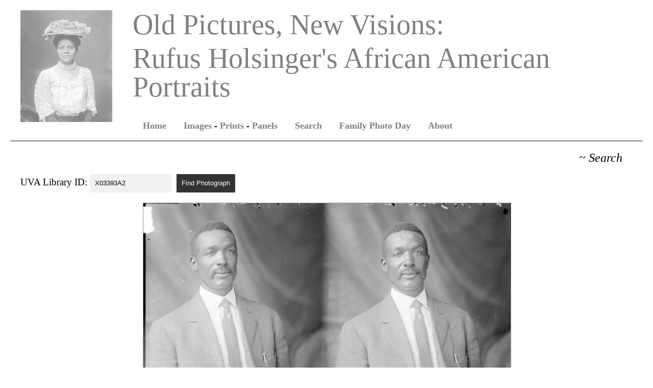

--- FILE ---
content_type: text/html; charset=UTF-8
request_url: https://rwholsingerphotos.org/search.php?id=X03393A2
body_size: 15523
content:
<!DOCTYPE html>
<html lang="en">
<head>
		<title>R. W. Holsinger Photos - Search</title>
	<meta http-equiv="content-type" content="text/html; charset=utf-8"/>
	<link rel="stylesheet" href="rwholsingerphotos.css">
    <style>
	
		div#photograph_and_caption
		{
			width: 60%;
			min-height: 300px;
			margin-left: auto;
			margin-right: auto;
			margin-top: 20px;
			margin-bottom: 20px;
		}
		
		div#photograph_and_caption img
		{
			border: solid 1px #999999;
			width: 100%;
			margin-bottom: 10px;
		}
		
		div#caption
		{
			font-family: Georgia, "Times New Roman", Times, serif;
			font-size: 100%;
		}
		
		div#placeholder {
			width: 100%;
			max-width: 233px; 
			height: 284px;
			border: solid 1px #999999;
			margin-left: auto;
			margin-right: auto;
			margin-bottom: 10px;
		}
	
		/* Style for Auto Complete Menu */
		
		div.id_selector {
			font-size: 120%;
			margin-bottom: 20px;
		}
		
		span.id_selector_title {
		}
		
		div.id_selector div, div.id_selector input {
			box-sizing: border-box;
		}
		
		div.autocomplete {
			position: relative;
			display: inline-block;
			width: 160px;
		}
		
		div.id_selector input {
			border: 1px solid transparent;
			padding: 9px 9px 10px 9px;
			margin: 0px;
		}
		
		div.id_selector input[type=text] {
			background-color: #f1f1f1;
			width: 100%;
		}
		
		div.id_selector input[type=button] {
			background-color: #333333;
			color: #ffffff;
			cursor: pointer;
			margin-left: 10px;
		}
		
		.autocomplete-items {
			position: absolute;
			border: 1px solid #d8dcde;
			border-bottom: none;
			border-top: none;
			z-index: 99;
			top: 100%;
			left: 0;
			right: 0;
		}
		
		.autocomplete-items div {
			padding: 9px;
			cursor: pointer;
			background-color: #f1f1f1; 
			border-bottom: 1px solid #d8dcde; 
		}
		
		.autocomplete-items div:hover {
			background-color: #e9e9e9; 
		}
		
		.autocomplete-active {
			background-color: #a96f3e; 
			color: #a96f3e; 
		}
		
	</style>
</head>
<body>
<div id="page_header">
<div id="logo_photo_div">
    	<a href="/"><img id="logo_photo" src="logo_photo.jpg" alt="RWHolsingerphotos.org"></a>
</div>
<span class="logo_text">Old Pictures, New Visions:</span>
<span class="logo_text">Rufus Holsinger's African American Portraits</span>
<div id="navigation">
	<ul id="nav_top">
		<li><a href="index.php">Home</a></li>
		<li><a href="images.php">Images</a> - <a href="printed.php">Prints</a> - <a href="panels.php">Panels</a></li>
		<li><a href="search.php">Search</a></li>
		<li><a href="familyphotoday.php">Family Photo Day</a></li>
		<li><a href="about.php">About</a></li>
	</ul>	
</div>
</div>
<div id="content">

	<h1 id="title">~ Search</h1>

<div class="id_selector"><span class="id_selector_title">UVA Library ID:</span> <div class="autocomplete"><input id="id_input" type="text" name="the_id" value="X03393A2"></div><input type="button" value="Find Photograph" id="id_go" onclick="goto_id();"></div>

<div id="photograph_and_caption">
<a href="https://iiif.lib.virginia.edu/iiif/uva-lib:1043486/full/full/0/default.jpg" target="_blank"><img src="https://iiif.lib.virginia.edu/iiif/uva-lib:1043486/full/full/0/default.jpg" alt="T.C. Hawkins" style="max-width:4032px;"></a>
<div id="caption">T.C. Hawkins</div>
</div>

<!-- <div id="attribution"><a href="https://www.library.virginia.edu/">Provided by the University of Virginia Library</a></div> -->

<div class="sub_content_text">
<p>Here you can search for an image by entering its <strong><em>UVA Library ID</em></strong> (i.e. X06331A).</p>
<p>To search for an image by <strong><em>name</em></strong>, <strong><em>UVA Library ID</em></strong>, or <strong><em>keyword</em></strong> (i.e. "children"), go to <a href="http://search.lib.virginia.edu/catalog/u2758369">search.lib.virginia.edu/catalog/u2758369</a> and click &quot;access online&quot; (tip: select &quot;catalog only&quot; before hitting search).</p>
</div>

<div class="sub_content_text">
<p>Additional content on Holsinger, the sitters in his portraits, and local photography in this time period can be read at <a href="http://juel.iath.virginia.edu/node/980">juel.iath.virginia.edu/node/980</a></p>
</div>

</div>
<div id="page_footer">
	<div id="footer_home_link"><a href="/">RWHolsingerphotos.org</a></div>
	<div id="footer_twitter_link"><a href="https://twitter.com/HolsingerPhotos">@HolsingerPhotos</a></div>
</div>
<script>
	
	function autocomplete(inp, arr) {
	/*the autocomplete function takes two arguments, the text field element and an array of possible autocompleted values:*/
	var currentFocus;
	/*execute a function when someone writes in the text field:*/
	inp.addEventListener('input', function(e) {
	var a, b, i, val = this.value;
	/*close any already open lists of autocompleted values*/
	closeAllLists();
	if (!val) { return false;}
	currentFocus = -1;
	/*create a DIV element that will contain the items (values):*/
	a = document.createElement('DIV');
	a.setAttribute('id', this.id + 'autocomplete-list');
	a.setAttribute('class', 'autocomplete-items');
	/*append the DIV element as a child of the autocomplete container:*/
	this.parentNode.appendChild(a);
	/*for each item in the array...*/
	for (i = 0; i < arr.length; i++) {
	/*check if the item starts with the same letters as the text field value:*/
	if (arr[i].substr(0, val.length).toUpperCase() == val.toUpperCase()) {
	/*create a DIV element for each matching element:*/
	b = document.createElement('DIV');
	/*make the matching letters bold:*/
	b.innerHTML = '<' + 'strong' + '>' + arr[i].substr(0, val.length) + '<' + '/strong' + '>';
	b.innerHTML += arr[i].substr(val.length);
	/*insert a input field that will hold the current array item's value:*/
	//b.innerHTML += "<input type="hidden" value="" + arr[i] + "">";
	b.innerHTML += '<input type="hidden" value="' + arr[i] + '">';
	/*execute a function when someone clicks on the item value (DIV element):*/
	b.addEventListener('click', function(e) {
	/*insert the value for the autocomplete text field:*/
	inp.value = this.getElementsByTagName('input')[0].value;
	/*close the list of autocompleted values, (or any other open lists of autocompleted values:*/
	closeAllLists();
	});
	a.appendChild(b);
	}
	}
	});
	/*execute a function presses a key on the keyboard:*/
	inp.addEventListener('keydown', function(e) {
	var x = document.getElementById(this.id + 'autocomplete-list');
	if (x) x = x.getElementsByTagName('div');
	if (e.keyCode == 40) {
	/*If the arrow DOWN key is pressed, increase the currentFocus variable:*/
	currentFocus++;
	/*and and make the current item more visible:*/
	addActive(x);
	} else if (e.keyCode == 38) { //up
	/*If the arrow UP key is pressed, decrease the currentFocus variable:*/
	currentFocus--;
	/*and and make the current item more visible:*/
	addActive(x);
	} else if (e.keyCode == 13) {
	/*If the ENTER key is pressed, prevent the form from being submitted,*/
	e.preventDefault();
	if (currentFocus > -1) {
	/*and simulate a click on the "active" item:*/
	if (x) x[currentFocus].click();
	}
	}
	});
	
	function addActive(x) {
	/*a function to classify an item as "active":*/
	if (!x) return false;
	/*start by removing the "active" class on all items:*/
	removeActive(x);
	if (currentFocus >= x.length) currentFocus = 0;
	if (currentFocus < 0) currentFocus = (x.length - 1);
	/*add class "autocomplete-active":*/
	x[currentFocus].classList.add('autocomplete-active');
	}
	
	function removeActive(x) {
	/*a function to remove the "active" class from all autocomplete items:*/
	for (var i = 0; i < x.length; i++) {
	x[i].classList.remove('autocomplete-active');
	}
	}
	
	function closeAllLists(elmnt) {
	/*close all autocomplete lists in the document, except the one passed as an argument:*/
	
	var x = document.getElementsByClassName('autocomplete-items');
	
	for (var i = 0; i < x.length; i++) {
	
	if (elmnt != x[i] && elmnt != inp) {
	x[i].parentNode.removeChild(x[i]);
	}
	}
	}
	
	/*execute a function when someone clicks in the document:*/
	document.addEventListener("click", function (e) {
	closeAllLists(e.target);
	});
	}
	
	var ids = [ 'X02068A', 'X05498A', 'X06609A', 'X06859A', 'H24603A', 'X00178A', 'X02069A', 'X03079A', 'X04202A', 'X05430B', 'X06020B12', 'X06860A', 'X01990A', 'X03407A', 'X04851A1', 'X06385A', 'X02456A2', 'X03247A', 'X03476A', 'X03989AB', 'X04609A', 'X04851A2', 'X06386A', 'X06931A', 'X07254A', 'X07472A', 'X01991A', 'X02991A', 'X03407A2', 'X04611A', 'X05692A', 'X01552EB', 'X02458A', 'X03560A', 'X04613A', 'X04614A', 'X06020B6', 'X06783A', 'X06864A', 'X02461A', 'X06784A', 'X06865A', 'H24629A', 'X01066A', 'X02077A', 'X02525A', 'X03410A', 'X03736B', 'X06020B8', 'X06785A', 'X02078B', 'X03325A', 'X03736B1', 'X04542AB', 'X02079B', 'X03326A', 'X03898B', 'X04337B13', 'X04785A', 'X07477A', 'X03412A', 'X05081A', 'X00517A', 'X01998A', 'X02598A', 'X04209A', 'X04392A', 'X04857A', 'X05624A', 'X07267A', 'X01999A', 'X04337B16', 'X04393A', 'X06530A', 'X06617A', 'X06941A', 'X07267A2', 'X01999A1', 'X04337B17', 'X05565A', 'X06941A2', 'X07402A', 'X00453A', 'X03090A', 'X04337B18', 'X04862B', 'X05017A', 'X05627A', 'X05755A', 'X06942A', 'X03904A', 'X04789A', 'X05019A', 'X06943A', 'X02315A1', 'X04470A', 'X04790A', 'X05236A', 'X06396A', 'X06710A', 'X02315A2', 'X06454A', 'X06711A', 'X01177A', 'X04472A', 'X05759A', 'X06712A', 'X06872A', 'X07274A', 'X01920B8', 'X02003A', 'X02243A', 'X02403A', 'X02538A', 'X03491A', 'X04473A', 'X04545A', 'X05088A', 'X05760A', 'X06713A', 'X06873A', 'U00091A', 'X02244A', 'X02538A1', 'X04215A', 'X04399A', 'X05089A1', 'X07276A', 'X02539A1', 'X02605A', 'X03492A1', 'X04475A', 'X04794A', 'X05089A2', 'X05374A', 'X07111A', 'X02539A2', 'X02695A', 'X03493A', 'X04217A', 'X04704A', 'X06623A', 'X07111A1', 'H25120A', 'X00030A', 'X01181B', 'X02006A1', 'X02540A', 'X03494A', 'X03579A', 'X04015B', 'X05376A', 'X05763A', 'X06624A', 'X06801A', 'X07111A2', 'X00383A', 'X04548A', 'X05377A', 'X05763A1', 'X00383A1', 'X02096A', 'X02609A', 'X00899A1', 'X00992A', 'X01458A', 'X02926A', 'X04220A', 'X04482A', 'X00899A2', 'X00993A', 'X04551A', 'X07282A', 'X04339A1', 'X06950A', 'X02547A1', 'X03584A', 'X04339A2', 'X04405A', 'X04798A', 'X05311A', 'X06467A', 'X06630A', 'X06950A1', 'X02547A2', 'X04799A', 'X05384A', 'X06408B1', 'X06468A', 'X06950A2', 'X01314B2', 'X02013A', 'X02479A', 'X04483CB', 'X04800A', 'X05384A1', 'X05638A', 'X05766A', 'X06548A', 'X06633A', 'X06951A', 'X04407A', 'X04483CB1', 'X04801A', 'X05520A', 'X05639A1', 'X05767A', 'X06408B11', 'X06634A', 'X02412A', 'X03589A', 'X04289A', 'X04343A', 'X05639A2', 'X06408B12', 'X06635A', 'X07345A', 'X02251A', 'X03348A', 'X04344A', 'X04558A', 'X06330A', 'X02865A', 'X04412A', 'X04483EB', 'X06331A', 'X06408B2', 'X06885A', 'X07347A', 'X00037A', 'X02481A', 'X05579A', 'X06331A1', 'X06408B3', 'X06473A', 'X06552A', 'X03433B4', 'X05580A', 'X06408B4', 'X02105A', 'X02142A', 'X02482A1', 'X06408B5', 'X06555A', 'X06638A', 'X07526A', 'X00658A', 'X02482A2', 'X03354A', 'X04561A', 'X05451A', 'X06408B6', 'X06556A', 'X06639A', 'X02483A', 'X03111A', 'X04562A', 'X04887B2', 'X05321A', 'X05647A', 'X06888A', 'X04887B3', 'X05648A', 'X07205A', 'X07422B', 'Y21093B', 'Y21555B', 'X02175A', 'X02871B', 'X03275A', 'X04887B4', 'X05323A', 'X05649A', 'Y21093B2', 'X02256A', 'X03434A', 'X05650A', 'X07294A', 'Y21093B3', 'X00406A', 'X02175A2', 'X03435A', 'X04565A', 'X05256A', 'X05651A', 'X06562A', 'X00407A', 'X02176A1', 'X02257A', 'X04566A', 'X00408A', 'X02176A2', 'X03436A', 'X04567A', 'X05587A', 'X07538A', 'Y08216B', 'X03921A', 'X04568A', 'Y21618B', 'X00663A', 'X03437A', 'X03922A', 'X04490A', 'X05038A', 'X07211A', 'X07753A', 'X03439A', 'X04491A', 'X04645A', 'X04726A', 'X07211A1', 'X07754A', 'H21616A', 'X03440A', 'X05654A', 'X06650A', 'X04421A', 'X04647A', 'X07548A', 'X01332A', 'X01639B', 'X02179A', 'X02947A', 'X04074B1', 'X04172B', 'X04648A', 'X06568A', 'X07362A', 'X00842A', 'X02421A1', 'X04356A', 'X06743A', 'X07363A', 'X02421A2', 'X02790B', 'X04357A', 'X06569A', 'X07364A', 'X00062A', 'X00669A', 'X03445A', 'X04730A', 'X05466A', 'X05537B1', 'X06570A', 'X07365A', 'U00397B', 'X00062A1', 'X02183A', 'X02262A', 'X04243A', 'X04895A', 'X05537B2', 'X06345B', 'X06571A1', 'X07217A', 'X00062A2', 'X03526A', 'X04732A', 'X05537B3', 'X05712B', 'X06491A2', 'X07218A', 'X02035A', 'X03447A', 'X05190A', 'X05537B4', 'X21616A', 'X02794A', 'X02954A', 'X03529A', 'X05191A', 'X05400A', 'X05537B5', 'Y21177B', 'X01703B1', 'X02123A', 'X03449A', 'Y21177B2', 'X01703B2', 'X02956A', 'X06829A', 'X01228A', 'X01703B3', 'X03207A', 'X05402A', 'X05539A', 'X01029A', 'X02500A', 'X02553HB', 'X03207A1', 'H24298A', 'X03534A', 'X04311A', 'X05663A', 'U00064A', 'X00923A', 'X01232A', 'X07371A', 'X01233A', 'X02269A', 'X04428A', 'X05542A', 'X06662A', 'U00313A', 'X05664B3', 'X06663A', 'X24603A', 'X05664B4', 'X06498EB', 'X07375A', 'X07767A', 'X02271B', 'X05723A', 'X06498H2B', 'X06973A', 'X07067A', 'Y22718B', 'X02271BB', 'X02803A', 'X05123A', 'X06498HB', 'X06907A', 'X00074A', 'X01120B29', 'X04433A', 'X04585A', 'X04981A', 'X06498IB', 'X06908A', 'U00067A1', 'X00075A', 'X02646A', 'X04435A', 'X04912A', 'X06498JB', 'X06909A', 'X07229A', 'X02365A', 'X02647A', 'X04250A', 'X04435A1', 'X06975A1', 'X07230A', 'U00068A', 'X00935A', 'X01121A', 'X03659AB', 'X05279A', 'X06500A', 'X06975A2', 'X07071A', 'Y21875B', 'H18527A', 'X02806A', 'X03215A', 'X03659B', 'X05729A', 'X06590A', 'Y13016B2', 'U00069A', 'X03827B', 'X04252A', 'X04985A', 'X05281A', 'X05730A', 'X06913A', 'X00422A', 'X02279A', 'X02649A', 'X02970A', 'X03386A', 'X04254A', 'X04986A', 'X05128A', 'X05282A', 'X06844A', 'U00070A', 'X00256A', 'X00422A1', 'X01125B1', 'X03146A', 'X03387A', 'X04255A', 'X06208B', 'X01125B2', 'X02051A', 'X03301A', 'X03388A', 'X05606A', 'X05732A', 'X06208B1', 'X06980A', 'X03222A', 'X03837B', 'X04183A', 'X05208A', 'X05607A', 'X06981A', 'X00487A', 'X00947A', 'X02510A', 'X03389A', 'X04514A', 'X05284A', 'X05414B1', 'X05484A', 'X05675A', 'X06982A', 'Y21881B', 'H18793A', 'U00072A', 'X00859A', 'X01368A', 'X02812A', 'X03391A', 'X04186A', 'X04259A', 'X04515B', 'X04762A', 'X00131A', 'X00859A2', 'X02813A', 'X03659IB', 'X04260A', 'X04516A', 'X05212A2', 'X06509A', 'X06765A', 'U00270B', 'X02511A', 'X02740A', 'X04322A', 'X05344A', 'X06985A', 'X07239A', 'X02512A', 'X03393A2', 'X04323A', 'X04375A', 'X06368A', 'X02134AB', 'X02513A', 'X03550A', 'X05680A', 'X06599A', 'Y08287BB', 'X01858B2', 'X02134B', 'X02577A', 'X05138A', 'X01858B3', 'X02134BB', 'X03230A', 'X04265A', 'X05064A', 'X07081A', 'X00494A1', 'X02214A', 'X02980A', 'X04996A', 'X07082A', 'X07460A', 'X02447A', 'X03554B', 'X06430A', 'X06769A', 'Y21911B', 'U03921A', 'X02376A', 'X02218A', 'X02748A', 'X02898A2', 'X06853A1', 'Y21911B2', 'H24592A', 'X01531B', 'X02378A', 'X04380A', 'X06853A2', 'Y21935B1', 'U00332B', 'X02134HB', 'X02379A', 'X02451A', 'X06854A', 'X00162A', 'X02221A1', 'X02901A', 'X03471A', 'X06605A', 'U00276B', 'X02221A2', 'X04528A', 'X00167A', 'X02831A', 'X04530A', 'X06695A', 'X07251B2', 'X07465A', 'X00176A', 'X02067A', 'X03559A', 'X04531A', 'X04605A', 'X05147A', 'X06382A', 'X06858A', 'X07388A', 'X04907B' ];
	
	/*initiate the autocomplete function on the "id_input" element, and pass along the array as possible autocomplete values:*/
	autocomplete(document.getElementById('id_input'), ids);
			
	function goto_id()
	{
	var selected_id = document.getElementById('id_input').value;
	if(ids.includes(selected_id))
	{
	window.location.href = '/search.php?id=' + selected_id;
	}
	}
	
</script>
</body>
</html>


--- FILE ---
content_type: text/css
request_url: https://rwholsingerphotos.org/rwholsingerphotos.css
body_size: 3181
content:
/* http://meyerweb.com/eric/tools/css/reset/ 
   v2.0 | 20110126
   License: none (public domain)
*/

html, body, div, span, applet, object, iframe,
h1, h2, h3, h4, h5, h6, p, blockquote, pre,
a, abbr, acronym, address, big, cite, code,
del, dfn, em, img, ins, kbd, q, s, samp,
small, strike, strong, sub, sup, tt, var,
b, u, i, center,
dl, dt, dd, ol, ul, li,
fieldset, form, label, legend,
table, caption, tbody, tfoot, thead, tr, th, td,
article, aside, canvas, details, embed, 
figure, figcaption, footer, header, hgroup, 
menu, nav, output, ruby, section, summary,
time, mark, audio, video {
	margin: 0;
	padding: 0;
	border: 0;
	font-size: 100%;
	font: inherit;
	vertical-align: baseline;
}
/* HTML5 display-role reset for older browsers */
article, aside, details, figcaption, figure, 
footer, header, hgroup, menu, nav, section {
	display: block;
}
body {
	line-height: 1;
}
ol, ul {
	list-style: none;
}
blockquote, q {
	quotes: none;
}
blockquote:before, blockquote:after,
q:before, q:after {
	content: '';
	content: none;
}
table {
	border-collapse: collapse;
	border-spacing: 0;
}

/* end CSS reset */
	
body
{
	font-size: 100%;
	font-family: Georgia, "Times New Roman", Times, serif;
}

strong
{
	font-weight: bold;
}

em
{
	font-style: italic;
}

a
{
	color: #808080;
	text-decoration: none; 
}

a:hover
{
	color: #000000; 
}

div#page_header
{
	margin: 20px 20px 20px 20px;
	padding: 0px 0px 20px 0px;
	border-bottom: solid 2px #808080;
}

div#page_header:before,
div#page_header:after 
{
    content: " ";
    display: table;
}

div#page_header:after 
{
    clear: both;
}

div#logo_photo_div 
{
	width: 10%;
	min-width: 180px;
	float: left;
	vertical-align: text-top;
	margin: 0px 40px 0px 20px;
}

img#logo_photo 
{
	width: 100%;
}

span.logo_text
{
	display: block;
	margin-bottom: 10px;
	color: #808080;
	font-family: Georgia, "Times New Roman", Times, serif;
	font-size: 350%;
}

div#navigation
{
	margin-top: 40px;
}

ul#nav_top
{
	white-space: nowrap;
}

ul#nav_top li
{
	font-family: Georgia, "Times New Roman", Times, serif;
	font-size: 110%;
	font-weight: bold;
	display: inline;
	/*
	border-right: 1px solid #999999;
	border-bottom: 1px solid #999999;
	border-radius: 4px;
	*/
	padding: 10px 10px 10px 20px;
	white-space: nowrap;
}

ul#nav_top li a
{

}

div#content
{
	margin: 20px 40px 20px 40px;
}

div.sub_content_text
{
	width: 80%;
	max-width: 800px;
	margin-left: auto;
	margin-right: auto;
}

div.sub_content_text p
{
	font-size: 100%;
	line-height: 1.5em;
	padding: 10px;
}

h1#title
{
	font-family: Georgia, "Times New Roman", Times, serif;
	font-style: italic;
	font-size: 150%;
	color: #000000;
	margin: 0px 20px 20px 20px;
	text-align: right;
}

div#page_footer
{
	clear: both;
	margin: 40px 20px 0px 20px;
	padding: 20px 0px 20px 40px;
	border-top: solid 2px #808080;
}

div#footer_home_link, 
div#footer_twitter_link
{
	padding: 0px 0px 10px 0px;
}

div#footer_home_link a, 
div#footer_twitter_link a
{
	text-decoration: none;
	color: #808080;
	font-family: Georgia, "Times New Roman", Times, serif;
	font-size: 160%;
}
